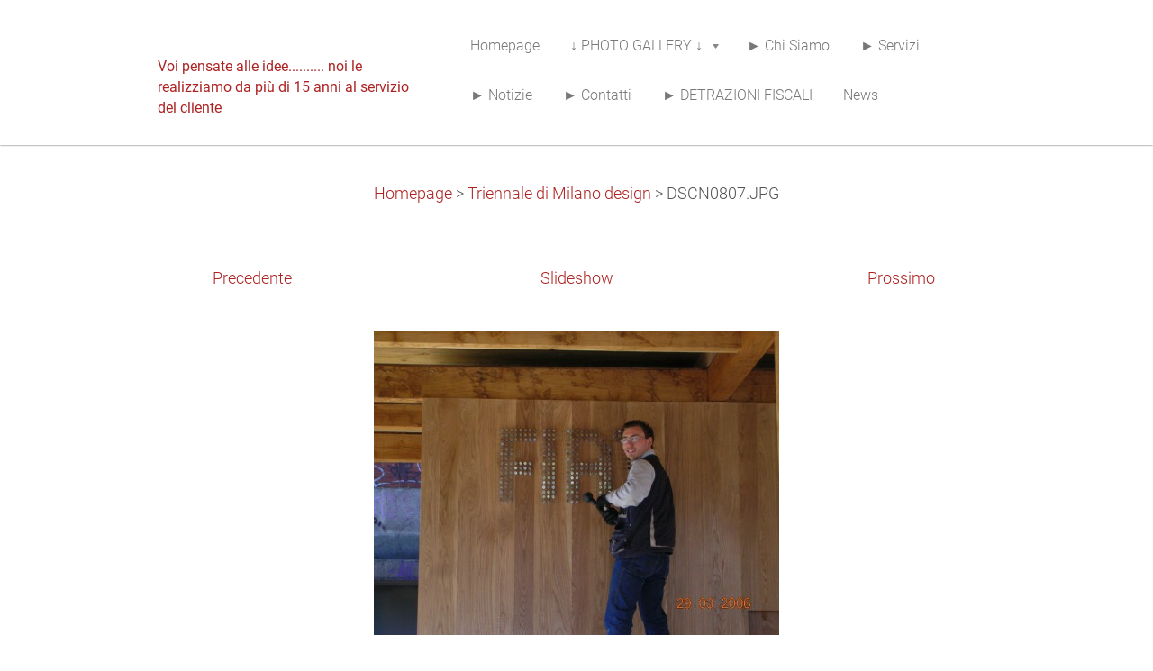

--- FILE ---
content_type: text/html; charset=UTF-8
request_url: https://www.pmfalegnameria.it/album/triennale-di-milano-design/dscn0807-jpg/
body_size: 4650
content:
<!DOCTYPE html>
<!--[if IE 8]><html class="lt-ie10 lt-ie9 no-js no-bg" lang="it"> <![endif]-->
<!--[if IE 9]><html class="lt-ie10 no-js no-bg" lang="it"> <![endif]-->
<!--[if gt IE 9]><!-->
<html lang="it" class="no-js no-bg">
<!--<![endif]-->
<head>
    <base href="https://www.pmfalegnameria.it/">
  <meta charset="utf-8">
  <meta name="description" content="">
  <meta name="keywords" content="">
  <meta name="generator" content="Webnode">
  <meta name="apple-mobile-web-app-capable" content="yes">
  <meta name="apple-mobile-web-app-status-bar-style" content="black">
  <meta name="format-detection" content="telephone=no">
    <link rel="icon" type="image/svg+xml" href="/favicon.svg" sizes="any">  <link rel="icon" type="image/svg+xml" href="/favicon16.svg" sizes="16x16">  <link rel="icon" href="/favicon.ico"><link rel="canonical" href="https://www.pmfalegnameria.it/album/triennale-di-milano-design/dscn0807-jpg/">
<script type="text/javascript">(function(i,s,o,g,r,a,m){i['GoogleAnalyticsObject']=r;i[r]=i[r]||function(){
			(i[r].q=i[r].q||[]).push(arguments)},i[r].l=1*new Date();a=s.createElement(o),
			m=s.getElementsByTagName(o)[0];a.async=1;a.src=g;m.parentNode.insertBefore(a,m)
			})(window,document,'script','//www.google-analytics.com/analytics.js','ga');ga('create', 'UA-797705-6', 'auto',{"name":"wnd_header"});ga('wnd_header.set', 'dimension1', 'W1');ga('wnd_header.set', 'anonymizeIp', true);ga('wnd_header.send', 'pageview');var pageTrackerAllTrackEvent=function(category,action,opt_label,opt_value){ga('send', 'event', category, action, opt_label, opt_value)};</script>
  <link rel="alternate" type="application/rss+xml" href="https://pmfalegnameria.it/rss/all.xml" title="Visualizza tutti gli articoli">
<!--[if lte IE 9]><style type="text/css">.cke_skin_webnode iframe {vertical-align: baseline !important;}</style><![endif]-->
    <meta http-equiv="X-UA-Compatible" content="IE=edge" />
    <title>DSCN0807.JPG :: pmfalegnameria</title>
    <meta name="viewport" content="width=device-width" />
    <link rel="stylesheet" href="https://d11bh4d8fhuq47.cloudfront.net/_system/skins/v15/50001399/css/style.css" />
    <link rel="stylesheet" href="https://d11bh4d8fhuq47.cloudfront.net/_system/skins/v15/50001399/css/light_brown.css" />
    <script type="text/javascript">
        /* <![CDATA[ */
        var wnTplSettings = {};
        wnTplSettings.photogallerySlideshowStop  = 'Pausa';
        wnTplSettings.photogallerySlideshowStart = 'Slideshow';
        wnTplSettings.faqShowAnswer = 'Espandi FAQ';
        wnTplSettings.faqHideAnswer = 'Contrai FAQ';
        wnTplSettings.menuLabel = 'Menù';
        /* ]]> */
    </script>
    <script src="https://d11bh4d8fhuq47.cloudfront.net/_system/skins/v15/50001399/js/main.js"></script>

				<script type="text/javascript">
				/* <![CDATA[ */
					
					if (typeof(RS_CFG) == 'undefined') RS_CFG = new Array();
					RS_CFG['staticServers'] = new Array('https://d11bh4d8fhuq47.cloudfront.net/');
					RS_CFG['skinServers'] = new Array('https://d11bh4d8fhuq47.cloudfront.net/');
					RS_CFG['filesPath'] = 'https://www.pmfalegnameria.it/_files/';
					RS_CFG['filesAWSS3Path'] = 'https://301300f9f4.clvaw-cdnwnd.com/2a2f27f76d04d0de6569f2e39dfd72f9/';
					RS_CFG['lbClose'] = 'Chiudi';
					RS_CFG['skin'] = 'default';
					if (!RS_CFG['labels']) RS_CFG['labels'] = new Array();
					RS_CFG['systemName'] = 'Webnode';
						
					RS_CFG['responsiveLayout'] = 1;
					RS_CFG['mobileDevice'] = 0;
					RS_CFG['labels']['copyPasteSource'] = 'Maggiori informazioni';
					
				/* ]]> */
				</script><script type="text/javascript" src="https://d11bh4d8fhuq47.cloudfront.net/_system/client/js/compressed/frontend.package.1-3-108.js?ph=301300f9f4"></script><style type="text/css"></style></head>
<body>
<div id="wrapper" class="WIDE LIGHT BROWN">


    <!-- div id="header" -->
    <div id="header">

        <!-- div id="headerContent" -->
        <div id="headerContent" class="clearfix">

            <div id="logoZone">
                <div id="logo"><a href="home/" title="Vai alla Homepage"><span id="rbcSystemIdentifierLogo" style="visibility: hidden;">pmfalegnameria</span></a></div>                <div id="moto"><span id="rbcCompanySlogan" class="rbcNoStyleSpan">Voi pensate alle idee.......... noi le realizziamo da più di 15 anni al servizio del cliente</span></div>
            </div>

        </div>
        <!-- div id="headerContent" -->

    </div>

    <!-- div id="main" -->
    <div id="main" role="main">


        <!-- div id="mainContent" -->
        <div id="mainContent" class="clearfix" >


            <!-- div class="column100" -->
            <div class="column100">
                <div id="pageNavigator" class="rbcContentBlock">            <div id="navigator" class="widget widgetNavigator clearfix">             <a class="navFirstPage" href="/home/">Homepage</a>           <span> &gt; </span>             <a href="photogallery/triennale-di-milano-design/">Triennale di Milano design</a>           <span> &gt; </span>             <span id="navCurrentPage">DSCN0807.JPG</span>             </div>      </div>                  
		
    
    
      <div class="widget widgetPhotogalleryDetail clearfix">
      
          <div class="widgetTitle"> 
              <h1></h1>
          </div>   
                   
          <div class="widgetContent clearfix">
                
                <div class="wrapperContent clearfix">                         

                    <div class="wrapperNav">
            		        	<table>
                          
                           <tr>
                              <td class="before">
                                     	              
			<a class="prev" title="Precedente" href="/album/triennale-di-milano-design/dscn0828-jpg/" onclick="RubicusFrontendIns.showPhotogalleryImage(this.href);">Precedente</a>
		
                              </td>
                              <td class="control">
            	                    <a id="slideshowControl" onclick="RubicusFrontendIns.startSlideshow(); return(false);" onmouseover="this.className='enableControl hover'" onmouseout="this.className='enableControl'" title="Avvia la slide show">
            	                        Slideshow
            	                    </a>
            	               
                                  <script type="text/javascript"> 
                                      if ( RubicusFrontendIns.isPhotogalleryAjaxMode() ) { 
                                          document.getElementById('slideshowControl').className = "enableControl"; 
                                      } 
                                  </script>
                              </td>
                              <td class="after">
                           	         
      <a class="next" title="Prossimo" href="/album/triennale-di-milano-design/immagine-007-jpg1/" onclick="RubicusFrontendIns.showPhotogalleryImage(this.href);">Prossimo</a>
		
                              </td>
                          </tr>
                          
                          </table>                     
                    </div>
                    
        						<div class="wrapperImage"> 
          						  <a href="/images/200000315-62f2f63eec-public/DSCN0807.JPG?s3=1" onclick="return !window.open(this.href);" title="La pagina sarà visualizzata in una nuova finestra.">
                            <img src="https://301300f9f4.clvaw-cdnwnd.com/2a2f27f76d04d0de6569f2e39dfd72f9/system_preview_detail_200000315-62f2f63eec-public/DSCN0807.JPG" width="450" height="337" alt="" onload="RubicusFrontendIns.startSlideshowInterval();">
                        </a>                                           
                    </div>                                      
                    
                </div>
                  
                                                                          

                <div class="wrapperBacklink">
                      <a class="iconBack" href="photogallery/triennale-di-milano-design/">Indietro</a> 
                </div>                                   

          </div>     
    	
      </div>  
          
		    			 
		
			<script type="text/javascript">
			RubicusFrontendIns.setNextPhotogalleryImage('/album/triennale-di-milano-design/immagine-007-jpg1/');
			RubicusFrontendIns.setPreviousPhotogalleryImage('/album/triennale-di-milano-design/dscn0828-jpg/');
			</script>
			
            </div>
            <!-- div class="column100" -->

        </div>
        <!-- div id="mainContent" -->

    </div>
    <!-- div id="main" -->




    <!-- div id="footerCover" -->
    <div id="footerCover">

        <!-- div id="footerMain" -->
        <div id="footerMain">

            <!-- div id="footerMainContent" -->
            <div id="footerMainContent" class="footerColumns clearfix">

                <div class="column33 footerColumn1">
                                        

                </div>

                <div class="column33 footerColumn2">
                                                        </div>

                <div class="column33 footerColumn3">
                     
      <div class="widget widgetContact clearfix">              
		      
          <div class="widgetTitle"> 
              <h2>Contatti</h2>
          </div>   
                   
          <div class="widgetContent clearfix">    
              <span class="contactCompany">PM FALEGNAMERIA</span>
              <span class="contactAddress">Via Paolo VI, 41 Losine 25040  Brescia</span>     
              <span class="contactPhone">     
      3471076783     
	</span>  
              <span class="contactEmail">          									
      <a href="&#109;&#97;&#105;&#108;&#116;&#111;:&#112;&#109;&#102;&#97;&#108;&#101;&#103;&#110;&#97;&#109;&#101;&#114;&#105;&#97;&#64;&#97;&#108;&#105;&#99;&#101;&#46;&#105;&#116;"><span id="rbcContactEmail">&#112;&#109;&#102;&#97;&#108;&#101;&#103;&#110;&#97;&#109;&#101;&#114;&#105;&#97;&#64;&#97;&#108;&#105;&#99;&#101;&#46;&#105;&#116;</span></a> 
	</span>             
          </div>                         	
		    		
      </div>             
					
                                                        </div>

            </div>
            <!-- div id="footerMainContent" -->

        </div>
        <!-- div id="footerMain" -->



        <!-- div id="footerText" -->
        <div id="footerText" class="clearfix">

            <!-- div id="footerTextContent" -->
            <div id="footerTextContent" class="clearfix">

                <!-- div id="lang" -->
                <div id="lang" class="clearfix">
                    <div id="languageSelect"></div>			
                </div>
                <!-- div id="lang" -->

                <!-- div id="copyright" -->
                <div id="copyright">
                    <span id="rbcFooterText" class="rbcNoStyleSpan">© 2014 Tutti i diritti riservati a Pm Falegnameria di Paterini Massimo</span>                </div>
                <!-- div id="copyright" -->

                <!-- div id="signature" -->
                <div id="signature">
                    <span class="rbcSignatureText">Powered by <a href="https://www.webnode.it?utm_source=brand&amp;utm_medium=footer&amp;utm_campaign=premium" rel="nofollow" >Webnode</a></span>                </div>
                <!-- div id="signature" -->

            </div>
            <!-- div id="footerTextContent" -->

        </div>
        <!-- div id="footerText" -->

    </div>
    <!-- div id="footerCover" -->

    <!-- div id="headerNav" -->
    <div id="navMenu" class="desktopMenu clearfix">
        <div class="menuWrapper">
            

    
	<ul class="menu">
	<li class="first">      
        <a href="/home/"> <span>Homepage</span> </a>
    </li>
	<li>      
        <a href="/fotogallery/"> <span>↓ PHOTO GALLERY ↓</span> </a>
    
	<ul class="level1">
		<li class="first">      
        <a href="/photogallery/mobili-vari/"> <span>-Mobili Vari        ►</span> </a>
    </li>
		<li>      
        <a href="/photogallery/cucine/"> <span>-Cucine ►</span> </a>
    </li>
		<li>      
        <a href="/photogallery/scale-e-ringhiere/"> <span>-Scale e ringhiere ►</span> </a>
    </li>
		<li>      
        <a href="/photogallery/mobile-bagno-/"> <span>-Mobili bagno ►</span> </a>
    </li>
		<li>      
        <a href="/photogallery/portoncini-dingresso/"> <span>-Portoncini d&#039;ingresso ►</span> </a>
    </li>
		<li>      
        <a href="/photogallery/porte-artigianali/"> <span>-Porte artigianali ►</span> </a>
    </li>
		<li>      
        <a href="/photogallery/restauri-mobili-antichi/"> <span>-Restauri mobili antichi ►</span> </a>
    </li>
		<li>      
        <a href="/photogallery/triennale-di-milano-design/"> <span>-Triennale di Milano design►</span> </a>
    </li>
		<li>      
        <a href="/photogallery/chiesa-moderna/"> <span>-Chiesa moderna ►</span> </a>
    </li>
		<li>      
        <a href="/photogallery/tavoli-artigianali/"> <span>-Tavoli artigianali ►</span> </a>
    </li>
		<li>      
        <a href="/photogallery/rivestimenti-esterni2/"> <span>-Rivestimenti esterni ►</span> </a>
    </li>
		<li class="last">      
        <a href="/photogallery/ripristino-vecchi-serramenti/"> <span>-Ripristino vecchi infissi ►</span> </a>
    </li>
	</ul>
	</li>
	<li>      
        <a href="/chi-siamo/"> <span>► Chi Siamo </span> </a>
    </li>
	<li>      
        <a href="/servizi/"> <span>► Servizi</span> </a>
    </li>
	<li>      
        <a href="/%e2%96%ba-notizie/"> <span>► Notizie</span> </a>
    </li>
	<li>      
        <a href="/contatti/"> <span>► Contatti</span> </a>
    </li>
	<li>      
        <a href="/detrazione-fiscale/"> <span>► DETRAZIONI FISCALI</span> </a>
    </li>
	<li class="last">      
        <a href="/news-/"> <span>News</span> </a>
    </li>
</ul>
    <div class="clearfix"><!-- / --></div>
				
        </div>
    </div>
    <!-- div id="headerNav" -->


</div>
<!-- div id="wrapper" -->
<div class="media"></div>


<div id="rbcFooterHtml"></div><script type="text/javascript">var keenTrackerCmsTrackEvent=function(id){if(typeof _jsTracker=="undefined" || !_jsTracker){return false;};try{var name=_keenEvents[id];var keenEvent={user:{u:_keenData.u,p:_keenData.p,lc:_keenData.lc,t:_keenData.t},action:{identifier:id,name:name,category:'cms',platform:'WND1',version:'2.1.157'},browser:{url:location.href,ua:navigator.userAgent,referer_url:document.referrer,resolution:screen.width+'x'+screen.height,ip:'3.144.218.12'}};_jsTracker.jsonpSubmit('PROD',keenEvent,function(err,res){});}catch(err){console.log(err)};};</script></body>
</html>